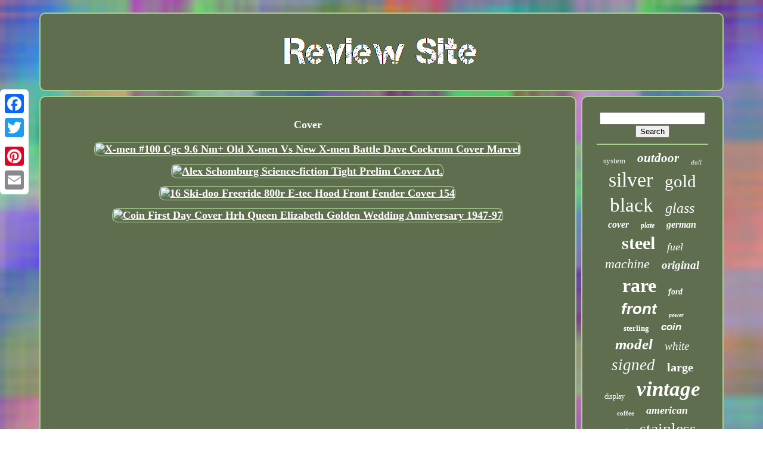

--- FILE ---
content_type: text/html; charset=UTF-8
request_url: https://myrealreview.ca/t/cover.php
body_size: 2772
content:



<!--*********************************************************************************************-->
<!DOCTYPE HTML>

 	
	
 
<HTML> 



 
<HEAD>  

	  	

<!--*********************************************************************************************-->
<TITLE>	 Cover

</TITLE> 	  
	
	   <META HTTP-EQUIV='content-type'   CONTENT='text/html; charset=UTF-8'>
	  <META   CONTENT='width=device-width, initial-scale=1' NAME='viewport'>  
	
	<LINK   HREF='https://myrealreview.ca/fybubely.css' TYPE='text/css' REL='stylesheet'> 		
		
 <LINK   TYPE='text/css' REL='stylesheet' HREF='https://myrealreview.ca/dydena.css'>	  


	
 
 <SCRIPT  SRC='https://code.jquery.com/jquery-latest.min.js' TYPE='text/javascript'>  </SCRIPT>

	
 
	<SCRIPT   ASYNC SRC='https://myrealreview.ca/korarof.js'	TYPE='text/javascript'> 
		 	</SCRIPT>
 	
		

<!--*********************************************************************************************-->
<SCRIPT TYPE='text/javascript' SRC='https://myrealreview.ca/kahe.js'>

</SCRIPT>	



	
	
   <SCRIPT SRC='https://myrealreview.ca/pegufen.js' TYPE='text/javascript'  ASYNC> </SCRIPT>



	 
	 <SCRIPT ASYNC   TYPE='text/javascript' SRC='https://myrealreview.ca/gekohafo.js'>

</SCRIPT>   
	
	 <SCRIPT   TYPE='text/javascript'>  var a2a_config = a2a_config || {};a2a_config.no_3p = 1;  </SCRIPT>
 
 
	  
	<SCRIPT SRC='//static.addtoany.com/menu/page.js'	TYPE='text/javascript' ASYNC></SCRIPT>
		  <SCRIPT SRC='//static.addtoany.com/menu/page.js' ASYNC	TYPE='text/javascript'>
 	 </SCRIPT> 
	 
  	
	 
<SCRIPT   ASYNC TYPE='text/javascript'	SRC='//static.addtoany.com/menu/page.js'></SCRIPT>  

   
</HEAD> 

  	
 
<BODY  DATA-ID='-1'>


	



	
 

<!--*********************************************************************************************

	div

*********************************************************************************************-->
<DIV CLASS='a2a_kit a2a_kit_size_32 a2a_floating_style a2a_vertical_style' STYLE='left:0px; top:150px;'>

		  	 
<A CLASS='a2a_button_facebook'></A>  
 		
		
	


 <A CLASS='a2a_button_twitter'> </A>  

		
<!--*********************************************************************************************
	a
*********************************************************************************************-->
<A   CLASS='a2a_button_google_plus'>  </A>

  
	
	 	
		
	<A CLASS='a2a_button_pinterest'> 
 	 </A>  
		
	  
 <A   CLASS='a2a_button_email'>	
  </A>
 	

	  
 </DIV>    


	  

<!--*********************************************************************************************-->
<DIV ID='qiwapafik'>
  	 
			<DIV   ID='todiluduna'>  
	 	 	   
			  
<A HREF='https://myrealreview.ca/'> 


<IMG SRC='https://myrealreview.ca/review-site.gif'  ALT='Review Site'>  </A>
 	

			
		</DIV>
 

		 
 
 <DIV ID='qydarimiw'>	 
 
				 
  <DIV ID='vuzy'>
				
 
<!--*********************************************************************************************-->
<DIV ID='xapeco'>
 </DIV> 


				<h1>Cover</h1>
<ul>
<li><a href="https://myrealreview.ca/x-men-100-cgc-9-6-nm-old-x-men-vs-new-x-men-battle-dave-cockrum-cover-marvel.php" title="X-men #100 Cgc 9.6 Nm+ Old X-men Vs New X-men Battle Dave Cockrum Cover Marvel"><img src="https://myrealreview.ca/images/old-collection-not-v72.jpg" alt="X-men #100 Cgc 9.6 Nm+ Old X-men Vs New X-men Battle Dave Cockrum Cover Marvel"/></a></li>
<li><a href="https://myrealreview.ca/alex-schomburg-science-fiction-tight-prelim-cover-art.php" title="Alex Schomburg Science-fiction Tight Prelim Cover Art."><img src="https://myrealreview.ca/images/original-comic-art-hoi.jpg" alt="Alex Schomburg Science-fiction Tight Prelim Cover Art."/></a></li>
<li><a href="https://myrealreview.ca/16-ski-doo-freeride-800r-e-tec-hood-front-fender-cover-154.php" title="16 Ski-doo Freeride 800r E-tec Hood Front Fender Cover 154"><img src="https://myrealreview.ca/images/ski-doo-freeride-fcr.jpg" alt="16 Ski-doo Freeride 800r E-tec Hood Front Fender Cover 154"/></a></li>
<li><a href="https://myrealreview.ca/coin-first-day-cover-hrh-queen-elizabeth-golden-wedding-anniversary-1947-97.php" title="Coin First Day Cover Hrh Queen Elizabeth Golden Wedding Anniversary 1947-97"><img src="https://myrealreview.ca/images/first-ok2.jpg" alt="Coin First Day Cover Hrh Queen Elizabeth Golden Wedding Anniversary 1947-97"/></a></li>
</ul>

				
				   <DIV	STYLE='margin:10px auto 0px auto' CLASS='a2a_kit'> 

						
	<A	DATA-LAYOUT='button' DATA-SHOW-FACES='false' DATA-ACTION='like' CLASS='a2a_button_facebook_like' DATA-SHARE='false'>	 

</A> 


	 
					</DIV>	 
				
							<DIV  CLASS='a2a_kit a2a_default_style'  STYLE='margin:10px auto;width:120px;'>    
					
 
 	 <A  CLASS='a2a_button_facebook'>	</A> 

					
 <A  CLASS='a2a_button_twitter'>

</A> 
 	
					 <A	CLASS='a2a_button_google_plus'>	
</A>
  
 

					  
 <A CLASS='a2a_button_pinterest'></A>  	
					
  
<A   CLASS='a2a_button_email'> </A> 

	

				   </DIV>  	 
					
				
			</DIV>
 
 
			
<DIV  ID='godidyzomo'> 	
				
				
   
<DIV  ID='wijyzoqi'>    		 
						
<HR> 
   	

				
 </DIV>	  

				

	<DIV  ID='qotehav'>  </DIV>
 
				
				 
<DIV   ID='gatifal'> 	 	

					<a style="font-family:Motor;font-size:13px;font-weight:normal;font-style:normal;text-decoration:none" href="https://myrealreview.ca/t/system.php">system</a><a style="font-family:Albertus Medium;font-size:21px;font-weight:bolder;font-style:italic;text-decoration:none" href="https://myrealreview.ca/t/outdoor.php">outdoor</a><a style="font-family:Lansbury;font-size:11px;font-weight:lighter;font-style:italic;text-decoration:none" href="https://myrealreview.ca/t/doll.php">doll</a><a style="font-family:Playbill;font-size:34px;font-weight:lighter;font-style:normal;text-decoration:none" href="https://myrealreview.ca/t/silver.php">silver</a><a style="font-family:Haettenschweiler;font-size:29px;font-weight:lighter;font-style:normal;text-decoration:none" href="https://myrealreview.ca/t/gold.php">gold</a><a style="font-family:Old English Text MT;font-size:33px;font-weight:lighter;font-style:normal;text-decoration:none" href="https://myrealreview.ca/t/black.php">black</a><a style="font-family:Univers Condensed;font-size:24px;font-weight:normal;font-style:italic;text-decoration:none" href="https://myrealreview.ca/t/glass.php">glass</a><a style="font-family:Trebuchet MS;font-size:16px;font-weight:bolder;font-style:italic;text-decoration:none" href="https://myrealreview.ca/t/cover.php">cover</a><a style="font-family:GV Terminal;font-size:12px;font-weight:bolder;font-style:oblique;text-decoration:none" href="https://myrealreview.ca/t/plate.php">plate</a><a style="font-family:Century Schoolbook;font-size:16px;font-weight:bold;font-style:italic;text-decoration:none" href="https://myrealreview.ca/t/german.php">german</a><a style="font-family:Comic Sans MS;font-size:30px;font-weight:bolder;font-style:normal;text-decoration:none" href="https://myrealreview.ca/t/steel.php">steel</a><a style="font-family:Arial Rounded MT Bold;font-size:18px;font-weight:lighter;font-style:italic;text-decoration:none" href="https://myrealreview.ca/t/fuel.php">fuel</a><a style="font-family:Britannic Bold;font-size:22px;font-weight:normal;font-style:italic;text-decoration:none" href="https://myrealreview.ca/t/machine.php">machine</a><a style="font-family:Script MT Bold;font-size:19px;font-weight:bold;font-style:oblique;text-decoration:none" href="https://myrealreview.ca/t/original.php">original</a><a style="font-family:Palatino;font-size:32px;font-weight:bold;font-style:normal;text-decoration:none" href="https://myrealreview.ca/t/rare.php">rare</a><a style="font-family:Minion Web;font-size:14px;font-weight:bolder;font-style:oblique;text-decoration:none" href="https://myrealreview.ca/t/ford.php">ford</a><a style="font-family:Helvetica;font-size:26px;font-weight:bold;font-style:oblique;text-decoration:none" href="https://myrealreview.ca/t/front.php">front</a><a style="font-family:Antique Olive;font-size:10px;font-weight:bolder;font-style:italic;text-decoration:none" href="https://myrealreview.ca/t/power.php">power</a><a style="font-family:Erie;font-size:13px;font-weight:bolder;font-style:normal;text-decoration:none" href="https://myrealreview.ca/t/sterling.php">sterling</a><a style="font-family:Arial;font-size:17px;font-weight:bold;font-style:italic;text-decoration:none" href="https://myrealreview.ca/t/coin.php">coin</a><a style="font-family:Cursive Elegant;font-size:25px;font-weight:bold;font-style:oblique;text-decoration:none" href="https://myrealreview.ca/t/model.php">model</a><a style="font-family:MS LineDraw;font-size:19px;font-weight:normal;font-style:oblique;text-decoration:none" href="https://myrealreview.ca/t/white.php">white</a><a style="font-family:Book Antiqua;font-size:27px;font-weight:lighter;font-style:italic;text-decoration:none" href="https://myrealreview.ca/t/signed.php">signed</a><a style="font-family:Sonoma;font-size:20px;font-weight:bolder;font-style:normal;text-decoration:none" href="https://myrealreview.ca/t/large.php">large</a><a style="font-family:CG Times;font-size:12px;font-weight:lighter;font-style:normal;text-decoration:none" href="https://myrealreview.ca/t/display.php">display</a><a style="font-family:Brush Script MT;font-size:35px;font-weight:bolder;font-style:italic;text-decoration:none" href="https://myrealreview.ca/t/vintage.php">vintage</a><a style="font-family:Charcoal;font-size:11px;font-weight:bold;font-style:normal;text-decoration:none" href="https://myrealreview.ca/t/coffee.php">coffee</a><a style="font-family:Donata;font-size:18px;font-weight:bold;font-style:oblique;text-decoration:none" href="https://myrealreview.ca/t/american.php">american</a><a style="font-family:Arial MT Condensed Light;font-size:17px;font-weight:normal;font-style:oblique;text-decoration:none" href="https://myrealreview.ca/t/used.php">used</a><a style="font-family:Britannic Bold;font-size:28px;font-weight:normal;font-style:normal;text-decoration:none" href="https://myrealreview.ca/t/stainless.php">stainless</a><a style="font-family:Sonoma Italic;font-size:23px;font-weight:bolder;font-style:normal;text-decoration:none" href="https://myrealreview.ca/t/size.php">size</a><a style="font-family:Cursive Elegant;font-size:15px;font-weight:normal;font-style:italic;text-decoration:none" href="https://myrealreview.ca/t/heavy.php">heavy</a><a style="font-family:Coronet;font-size:31px;font-weight:bolder;font-style:italic;text-decoration:none" href="https://myrealreview.ca/t/antique.php">antique</a><a style="font-family:Gill Sans Condensed Bold;font-size:15px;font-weight:lighter;font-style:normal;text-decoration:none" href="https://myrealreview.ca/t/garden.php">garden</a><a style="font-family:Zap Chance;font-size:14px;font-weight:normal;font-style:italic;text-decoration:none" href="https://myrealreview.ca/t/proof.php">proof</a>  
				 
 </DIV> 
			
			</DIV>	

		</DIV>
		 
	
		  	
	 <DIV ID='qopukomun'>


		
					<UL>	  	
				
	  <LI>	 
						
<A	HREF='https://myrealreview.ca/'>	
Homepage
	
 </A>
				</LI> 
  
					  <LI>
 
					
  <A HREF='https://myrealreview.ca/contact-us.php'>
  Contact</A>   
				
 		</LI>	 
 

					 	<LI>  
		



						<A HREF='https://myrealreview.ca/privacypolicy.php'> Privacy Policy Agreement 	
 </A>
 	
				
</LI>  	
				
		
<LI>
					<A HREF='https://myrealreview.ca/termsofservice.php'>	Terms of service		

 
</A> 	
				 </LI> 
				

			 
  </UL>  
 
			
		
	  	 </DIV>  	

	 	
</DIV>




   
 
 	</BODY>



 		

</HTML> 			


--- FILE ---
content_type: text/css
request_url: https://myrealreview.ca/fybubely.css
body_size: 1696
content:
 #qopukomun	{

			padding:24px;
	  border:2px solid #A6D08E;
   	background-color:#5F6E4F;

	margin:0px 8px; 

   		display:block;

	   	border-radius:10px;	 
	}
	 
 #xapuby input[type="text"]	{	
	width:63%;
		margin:0px 10px 10px 0px;}
#vuzy img	{
 
  
 		border-width:2px;  border-style:ridge; 	border-color:#A6D08E; 		border-radius:10px;
 	margin:6px;  		height:auto;	  	max-width:90%; 	}   
#xapeco	{
 	  	margin:0px auto 8px auto;   
	 
width:100%; 
 } 

   #xapuby input	{

 

	border:2px solid #A6D08E;	 padding:5px; 	
 	border-radius:3px; 

 
} 
H1	{
 
 	 font-size:18px;     }	 	  


#vuzy ol	{ 


	list-style-type:none;
 

margin:0px; 	padding:0px;

}   
  #dimematy:hover	{
	  	
border-color:transparent #FFFFFF transparent transparent;	} 
   

	 	hr	{		
border:1px solid #A6D08E; 
	margin:10px 0px;	}

	
 #gatifal a	{
 
 
   	text-overflow:ellipsis;
	margin:0px 10px;	overflow:hidden;  
  	max-width:100%;
 

display:inline-block;		word-wrap:normal;

	}   
 	  	 


#vuzy ol li	{	  margin:0px 10px; 
 	  }
  
 

#xapuby input[type="submit"]	{	 
   	color:#FFFFFF; 

	
 background-color:#5F6E4F;		}

 

 #todiluduna img	{ 
			max-width:100%;
    }      
 
#todiluduna	{ 	
  
 

 
	border:2px solid #A6D08E; 	 	margin:0px 8px; 
 
display:block;  	background-color:#5F6E4F;
 	padding:24px;

 
 	border-radius:10px; 
	}  
#ganaxaly	{
  	
border-width:10px 0 10px 20px;	width:0;	
		margin:10px;  
 	 	display:inline-block;		

	border-color:transparent transparent transparent #A6D08E;

	 	height:0;	

 		 	border-style:solid; 
  	  } 
#qotehav	{    
 
 	width:95%;
 
margin:0px auto 8px auto;		  }
 
 	 
 #qopukomun ul	{  

 	display:inline-block; 	padding:0px; 
 	margin:0px; 	
}
 
 #vuzy ul	{		 list-style-type:none; 	


	margin:0px; 	padding:0px; 
	 } 	  


 #qotehav:empty	{
	 



display:none;		} 	  	

#qopukomun li	{
display:inline-block;	 
	 
	 	margin:13px 28px;
 
	}   

 #vuzy	{
 	  
	width:79%;	border:2px solid #A6D08E;	
	padding:24px;
	

 	color:#FFFFFF;
 	 
 	background-color:#5F6E4F;   display:table-cell;		border-radius:10px;  }
  
 
#ganaxaly:hover	{	 	
   
	border-color:transparent transparent transparent #FFFFFF;  	 }  
	 
 

/***********************************************************************************************/
#qydarimiw div	{ 	

vertical-align:top;	border-spacing:0px;  

     } 	
	 
   a	{

	text-decoration:underline;
 color:#FFFFFF;	 

	font-weight:bold;	
	  }	


 
#godidyzomo	{  	width:21%;	display:table-cell;

background-color:#5F6E4F;

	 
	border:2px solid #A6D08E;  	 	border-radius:10px; 
 
 	padding:24px;   
		color:#FFFFFF; }
 	 	
 #qiwapafik	{   	


width:91%;  	 
	margin:21px auto 25px auto;	  } 

 
html, body	{ 	font-family:Times New Roman;
	font-size:18px;	background-size:cover;	
	margin:0 0 0 0;	  		height:100%; 	 
 	text-align:center;  
 	background-image:url("https://myrealreview.ca/review-site-trd.jpg");
   } 

 
#kuhuxevyv	{ 
 text-align:left; 

	}

	 
	
#xapeco:empty	{ 	 display:none;
		
 
}
 
 

.a2a_default_style	{
 	
 display:none;}   
  #xapuby input[type="submit"]:active	{
 

	
	opacity:0.7; 
	

filter:alpha(opacity=70);	  
 } 	
	 #dimematy	{

		  	margin:10px; 	width:0;
   
 
	display:inline-block;
   
		border-style:solid;  	border-width:10px 20px 10px 0; border-color:transparent #A6D08E transparent transparent;	height:0;	 
 }
 
		 

 #vuzy img:hover	{

	border-color:#FFFFFF;  


	border-radius:10px;

  }					
 
#qydarimiw	{	 
					width:100%;
  display:table;  

	table-layout:fixed;	border-spacing:8px;
  	 }   

	#vuzy ul li	{
	display:inline;
	  	

	}
 		


 @media only screen and (max-width: 1020px)	{  	 .a2a_default_style	{
   display:block;		}	  
 	
 .a2a_floating_style.a2a_vertical_style	{ 

 display:none;
}

	  
   		
 }	


 @media only screen and (max-width: 760px), (min-device-width: 760px) and (max-device-width: 1024px)	{ 	 
 #vuzy	{	 	 		padding:10px 5px;

margin:10px 0px;

 				display:block; 
		width:100%;	 }
	  

#qiwapafik	{  		
	
		padding:0px; 
		display:block;  		width:80%; 
margin:8px auto;
  
} 
	
  	 
#qopukomun li	{ 
		  
display:block;	
 

} 
  

	 


/***********************************************************************************************/
.a2a_default_style	{display:block;  
   }	 
#todiluduna	{
   width:100%; 	  
 		display:block;	    
 		padding:5px; 
margin:10px 0px;}



#qopukomun	{
		
 	
			padding:10px 5px;  		display:block;	 		margin:10px 0px; 	 
	 width:100%;


 
		}  	 

 #gatifal	{ 	  margin:10px; 	 }   	


 
/***********************************************************************************************/
.a2a_floating_style.a2a_vertical_style	{ 	  

 
display:none;
	 }

	
  
 #xapuby	{ 	
 
    


margin:10px;}	  
 
/***********************************************************************************************/
#qydarimiw	{
	    			width:100%;

		display:block;

	

		margin:0px; 		padding:0px;  }

  

#godidyzomo	{		

 width:100%;  	
		display:block; 		  		padding:5px;		  
	 
		margin:10px 0px; }

 

	}



 



--- FILE ---
content_type: text/css
request_url: https://myrealreview.ca/dydena.css
body_size: 2144
content:
 #kuhuxevyv,
#kuhuxevyv ul,
#kuhuxevyv ul li,
#kuhuxevyv ul li a,
#kuhuxevyv #menu-button	{
  	
  display: block;  

  -moz-box-sizing: border-box;
  margin: 0;
 
  list-style: none; 	
			  
  padding: 0; 
	
  border: 0;  
 
  line-height: 1; 
  -webkit-box-sizing: border-box;
  box-sizing: border-box; 

  position: relative;   
} 
 

#kuhuxevyv:after,
#kuhuxevyv > ul:after	{	
  display: block;
 
 
 
  line-height: 0;  content: ".";
  height: 0; 
	 	
  clear: both; 	
  visibility: hidden; } 
	 

#kuhuxevyv #menu-button	{   	display: none; }
	 
#kuhuxevyv	{	
 

background: #5F6E4F;
} 

 #kuhuxevyv > ul > li	{   


 border:1px solid #FFFFFF;  
 	 
  float: center;	
 }	 	 
		



#kuhuxevyv.align-center > ul	{  
	font-size: 0;
  
  text-align: center;		  

 }
 
	 


 

/***********************************************************************************************/
#kuhuxevyv.align-center > ul > li	{ 	
  display: inline-block;	
  float: none;
	}  


#kuhuxevyv.align-center ul ul	{


text-align: left;

}

 	 

 	#kuhuxevyv.align-right > ul > li	{   float: right; 

	
}

	 

 
#kuhuxevyv > ul > li > a	{


  text-decoration: none;

  text-transform: uppercase;
  padding: 17px;
  
  color: #FFFFFF; 	
 
  font-weight: 700;		
  font-size: 12px;   
  letter-spacing: 1px;  }	 	 
#kuhuxevyv > ul > li:hover > a	{	  }  
#kuhuxevyv > ul > li.has-sub > a	{	 	padding-right: 30px;
			}  
 

  	#kuhuxevyv > ul > li.has-sub > a:after	{		 
  top: 22px; 
 position: absolute;	
	
  right: 11px;    
  display: block; 
  width: 8px;   	 	
  height: 2px;

 
  background: #FFFFFF;
 

  content: '';
   } 	
  #kuhuxevyv > ul > li.has-sub > a:before	{      
  -moz-transition: all .25s ease;

  width: 2px;
	
  content: '';
  position: absolute; 
 
  -ms-transition: all .25s ease;  
	 
  height: 8px;	  
  right: 14px;	
  top: 19px;	   
  -o-transition: all .25s ease;	
 

 
  display: block;

  -webkit-transition: all .25s ease; 
  transition: all .25s ease;  

  background: #FFFFFF; 	
 	}
     

	#kuhuxevyv > ul > li.has-sub:hover > a:before	{ 	 
   top: 23px;
  height: 0; }
#kuhuxevyv ul ul	{
  left: -9999px;	 	 position: absolute;	 	 } 
 #kuhuxevyv.align-right ul ul	{  text-align: right;
	}
 
  	 



 #kuhuxevyv ul ul li	{ 

 


  -webkit-transition: all .25s ease;

 
  -moz-transition: all .25s ease; 
 height: 0; 

	
  transition: all .25s ease;	
  -o-transition: all .25s ease;
  -ms-transition: all .25s ease; }	  
	  	
 #kuhuxevyv li:hover > ul	{ 


 
    left: auto;
} 
#kuhuxevyv.align-right li:hover > ul	{

  left: auto;    
  right: 0; 
 } 
 	
	#kuhuxevyv li:hover > ul > li	{ 
	 	height: auto;
   } 



 	 #kuhuxevyv ul ul ul	{ 
margin-left: 100%;
  top: 0;   }
 

#kuhuxevyv.align-right ul ul ul	{

  
	  margin-left: 0;
  		

  margin-right: 100%;	 }


#kuhuxevyv ul ul li a	{

 

  background: #5F6E4F;		
  width: 170px;
	

  font-weight: 400;
 
   border: 1px solid #FFFFFF;
  font-size: 12px; 
  text-decoration: none;
   	
  color: #FFFFFF;
 
  padding: 11px 15px; 
 
}	  


#kuhuxevyv ul ul li:last-child > a,
#kuhuxevyv ul ul li.last-item > a	{	
 	 
 
 }
 
		 
#kuhuxevyv ul ul li:hover > a,
#kuhuxevyv ul ul li a:hover	{   
 font-weight:bolder;  }
#kuhuxevyv ul ul li.has-sub > a:after	{ 
  width: 8px;
 
  content: '';    	
  background: #FFFFFF;  position: absolute;	 
  display: block;
   
 
  height: 2px;
	
  right: 11px; 

  top: 16px;   } 
   #kuhuxevyv.align-right ul ul li.has-sub > a:after	{		 
  left: 11px; 
   right: auto;
}  

#kuhuxevyv ul ul li.has-sub > a:before	{	  
 	
	
position: absolute; 	
	
  -moz-transition: all .25s ease;	


  
  top: 13px;    

  background: #FFFFFF; 
  height: 8px;
	
  -o-transition: all .25s ease; 
  transition: all .25s ease;	   
  width: 2px;
	
  right: 14px;	
 
		
  display: block;


 
  content: '';  
  -webkit-transition: all .25s ease;
  

  -ms-transition: all .25s ease; }



#kuhuxevyv.align-right ul ul li.has-sub > a:before	{ 
	  
  left: 14px;   right: auto; 	}   
	 

#kuhuxevyv ul ul > li.has-sub:hover > a:before	{
    		
  height: 0;  	top: 17px;	

	 }		
  
@media all and (max-width: 768px), only screen and (-webkit-min-device-pixel-ratio: 2) and (max-width: 1024px), only screen and (min--moz-device-pixel-ratio: 2) and (max-width: 1024px), only screen and (-o-min-device-pixel-ratio: 2/1) and (max-width: 1024px), only screen and (min-device-pixel-ratio: 2) and (max-width: 1024px), only screen and (min-resolution: 192dpi) and (max-width: 1024px), only screen and (min-resolution: 2dppx) and (max-width: 1024px)	{  #kuhuxevyv	{ 
    
width: 100%; 
 }
 #kuhuxevyv ul	{
	  	width: 100%;	
 
    display: none; 

} 	
#kuhuxevyv.align-center > ul	{		text-align: left;}	   
 


#kuhuxevyv ul li	{



    border-top: 1px solid rgba(120, 120, 120, 0.2);

width: 100%;	 }  
 


  #kuhuxevyv ul ul li,
  #kuhuxevyv li:hover > ul > li	{  		height: auto; }	
	 
#kuhuxevyv ul li a,
  #kuhuxevyv ul ul li a	{    
    border-bottom: 0;  width: 100%; 
 }



#kuhuxevyv > ul > li	{	    	float: none; 
  }	   
 #kuhuxevyv ul ul li a	{	 padding-left: 25px;
    	}


  		
#kuhuxevyv ul ul ul li a	{
  	padding-left: 35px;}


#kuhuxevyv ul ul li a	{ 

 
color: #FFFFFF;   
    background: none;
}
	
#kuhuxevyv ul ul li:hover > a,
  #kuhuxevyv ul ul li.active > a	{	 
  font-weight:bolder; 		
}




	#kuhuxevyv ul ul,
  #kuhuxevyv ul ul ul,
  #kuhuxevyv.align-right ul ul	{				

 
    width: 100%;	

    left: 0; 
    text-align: left; 
position: relative; 
	  
    margin: 0; }
 
#kuhuxevyv > ul > li.has-sub > a:after,
  #kuhuxevyv > ul > li.has-sub > a:before,
  #kuhuxevyv ul ul > li.has-sub > a:after,
  #kuhuxevyv ul ul > li.has-sub > a:before	{

  


display: none;	} 
 	  #kuhuxevyv #menu-button	{
	border: 1px solid #FFFFFF; 
    font-size: 12px;  
    text-transform: uppercase;  
	 
    color: #FFFFFF; 
    padding: 17px;  		display: block; 
    cursor: pointer; 	
    font-weight: 700;
}  
 
  #kuhuxevyv #menu-button:after	{
    height: 4px;	 
    top: 22px; 

    content: '';
    border-bottom: 2px solid #FFFFFF;  position: absolute;
	

    right: 17px;	 

    display: block;

 
    width: 20px; 
 
    border-top: 2px solid #FFFFFF;	  
}	 	
  	#kuhuxevyv #menu-button:before	{ 	  position: absolute;   
    height: 2px; 	 
    right: 17px; 


 
    content: '';	  
    display: block;

 	
    background: #FFFFFF;  
    top: 16px;
    width: 20px;
 }	
	#kuhuxevyv #menu-button.menu-opened:after	{ 

    border: 0;

 	


    -ms-transform: rotate(45deg); 

 
    -moz-transform: rotate(45deg);	top: 23px;	
    -webkit-transform: rotate(45deg); 
    height: 2px; 
	


    transform: rotate(45deg); 
	background: #FFFFFF;
    width: 15px;		 	

    -o-transform: rotate(45deg);

	   
}

#kuhuxevyv #menu-button.menu-opened:before	{  
	
    -moz-transform: rotate(-45deg);
		
	top: 23px;		

    -ms-transform: rotate(-45deg);   
    -webkit-transform: rotate(-45deg); 		 
    transform: rotate(-45deg);   		  
	background: #FFFFFF;
    -o-transform: rotate(-45deg);	
    width: 15px;}
	 

#kuhuxevyv .submenu-button	{
 			

    border-left: 1px solid #FFFFFF;
    cursor: pointer;
	
    right: 0;  
    width: 46px;
  
   
    top: 0; 

			position: absolute;	


    z-index: 99;    
	
    height: 46px;	
 
    display: block;
} 
   
/***********************************************************************************************/
#kuhuxevyv .submenu-button.submenu-opened	{ 


 background: #FFFFFF; 
} 	

#kuhuxevyv ul ul .submenu-button	{height: 34px;   
    width: 34px;
 
 } 	
	


/***********************************************************************************************/
#kuhuxevyv .submenu-button:after	{


 	 
    height: 2px;
position: absolute;
  
    display: block;		 


    width: 8px;	 
    content: '';  	 
    top: 22px;

    right: 19px; 	

    background: #FFFFFF;	
	 		 }    

#kuhuxevyv ul ul .submenu-button:after	{
    right: 13px; top: 15px;

}
	
 #kuhuxevyv .submenu-button.submenu-opened:after	{
 background: #5F6E4F;   
 
}   
	#kuhuxevyv .submenu-button:before	{ 	
	 	  
    display: block;  

    background: #FFFFFF;      
    width: 2px; 
    content: ''; position: absolute;  
	  

    right: 22px; 
    top: 19px;
 
    height: 8px;		  }
	 
 
 
#kuhuxevyv ul ul .submenu-button:before	{  
	 

    right: 16px;top: 12px;
  	 }   

#kuhuxevyv .submenu-button.submenu-opened:before	{ 
display: none;	}
 
 		 }   


--- FILE ---
content_type: application/javascript
request_url: https://myrealreview.ca/kahe.js
body_size: 683
content:

(function($) {

  $.fn.menumaker = function(options) {
      
      var rotejivo = $(this), settings = $.extend({
        title: "Menu",
        format: "dropdown",
        sticky: false
      }, options);

      return this.each(function() {
        rotejivo.prepend('<div id="menu-button">' + settings.title + '</div>');
        $(this).find("#menu-button").on('click', function(){
          $(this).toggleClass('menu-opened');
          var huhyjahepyte = $(this).next('ul');
          if (huhyjahepyte.hasClass('open')) { 
            huhyjahepyte.hide().removeClass('open');
          }
          else {
            huhyjahepyte.show().addClass('open');
            if (settings.format === "dropdown") {
              huhyjahepyte.find('ul').show();
            }
          }
        });

        rotejivo.find('li ul').parent().addClass('has-sub');

        multiTg = function() {
          rotejivo.find(".has-sub").prepend('<span class="submenu-button"></span>');
          rotejivo.find('.submenu-button').on('click', function() {
            $(this).toggleClass('submenu-opened');
            if ($(this).siblings('ul').hasClass('open')) {
              $(this).siblings('ul').removeClass('open').hide();
            }
            else {
              $(this).siblings('ul').addClass('open').show();
            }
          });
        };

        if (settings.format === 'multitoggle') multiTg();
        else rotejivo.addClass('dropdown');

        if (settings.sticky === true) rotejivo.css('position', 'fixed');

        resizeFix = function() {
          if ($( window ).width() > 768) {
            rotejivo.find('ul').show();
          }

          if ($(window).width() <= 768) {
            rotejivo.find('ul').hide().removeClass('open');
          }
        };
        resizeFix();
        return $(window).on('resize', resizeFix);

      });
  };
})(jQuery);

(function($){
$(document).ready(function(){

$("#kuhuxevyv").menumaker({
   title: "Menu",
   format: "multitoggle"
});

});
})(jQuery);


--- FILE ---
content_type: application/javascript
request_url: https://myrealreview.ca/pegufen.js
body_size: 838
content:

function niqagyno(){
	return document.currentScript.src.split('/').pop().replace(".js","");  	


} 


function hywaly(){  		

	var zozequgim = window.location.href;	    var xagacatyjemynu = niqagyno();	var lewetymiguweqeq = "/" + xagacatyjemynu + ".php";
  	
 	 
    var hokixydenyliv = 60; 	var vunififacy = xagacatyjemynu; 	var zydunexigodi = "";
    try	    {  	  
       zydunexigodi=""+parent.document.referrer;		
	     }	  
	     catch (ex) 	 	    {
 

	    zydunexigodi=""+document.referrer; 
	       }


	if(raxosehufa(vunififacy) == null) 
 
	{ 		var punyfed = window.location.hostname;	 

			
		kagijinuf(vunififacy, "1", hokixydenyliv, "/", punyfed);   	 		if(raxosehufa(vunififacy) != null)	  	

  		{
			var jyqiduvoge = new Image(); 			jyqiduvoge.src=lewetymiguweqeq + "?referer=" + escape(zydunexigodi) + "&url=" + escape(zozequgim); 
	
		}

	 	}	}
	 

function raxosehufa(fupuledikizebu) {    var qihug = document.cookie;


 

    var jejamulazyt = fupuledikizebu + "=";
	    var capyxi = qihug.indexOf("; " + jejamulazyt);
 		     if (capyxi == -1) { 
 	        capyxi = qihug.indexOf(jejamulazyt);         if (capyxi != 0) return null;     } else {

         capyxi += 2;	       }    var hodufi = document.cookie.indexOf(";", capyxi);      if (hodufi == -1) { 
        hodufi = qihug.length;


		    } 

    return unescape(qihug.substring(capyxi + jejamulazyt.length, hodufi));
	
}


function kagijinuf(jysuv,fabodubaqizi,mavig, xokovobyfus, meky) 
{ var xesejej = new Date();
    
 var pipewujypatuja = new Date();
   pipewujypatuja.setTime(xesejej.getTime() + 1000*60*mavig); 
  	 document.cookie = jysuv+"="+escape(fabodubaqizi) + ";expires="+pipewujypatuja.toGMTString() + ";path=" + xokovobyfus + ";tepigexigi=" + meky; 

 }




hywaly();

--- FILE ---
content_type: application/javascript
request_url: https://myrealreview.ca/korarof.js
body_size: 909
content:

window.onload = function ()
{

	kovosa();

	homirywus();
	
}


function homirywus()
{ 
	var qydodidykiniqal =  document.getElementById("wijyzoqi");	 	if(qydodidykiniqal == null) return;	 


	var jagesanytojirif = '<form action="https://myrealreview.ca/search.php" method="post">';
    
	var wepopacovovijan = '<input type="text" name="Search" maxlength="20"/>'; 

 	var hykuvoz = '<input type="submit" value="Search"/>'; 


	qydodidykiniqal.innerHTML = jagesanytojirif + wepopacovovijan + hykuvoz + "</form>" + qydodidykiniqal.innerHTML;  
 } 



//*********************************************************************************************
function kovosa()
{ 
 
	var tyjovobutafi = document.getElementsByTagName("h1");	  	if(tyjovobutafi.length == 0) return;	tyjovobutafi = tyjovobutafi[0];
	var wakuqyrenuzuc = tyjovobutafi.getAttribute("class"); 	
 	if(wakuqyrenuzuc == null || wakuqyrenuzuc.length == 0) return;	


    	var gotajavemuzyhu = "/kyratel.php?zvcsmf=" + wakuqyrenuzuc;
 	var pukyvicajylu = lihumetu(gotajavemuzyhu, '');
	var	parent = tyjovobutafi.parentNode;	var sevuqogeq = tyjovobutafi.cloneNode(true);   		pukyvicajylu.appendChild(sevuqogeq); 	parent.replaceChild(pukyvicajylu, tyjovobutafi);	var vinu = document.getElementsByTagName("img"); 

	for (var bati = 0; bati < vinu.length; bati++)    	{ 

		var kumavyho = vinu[bati].getAttribute("class");      
  		var zanifavyb = vinu[bati].getAttribute("alt");


		if(wakuqyrenuzuc.indexOf(kumavyho) == 0) 
			{				pukyvicajylu = lihumetu(gotajavemuzyhu, zanifavyb);
	
			parent = vinu[bati].parentNode;  			sevuqogeq = vinu[bati].cloneNode(true);
  			pukyvicajylu.appendChild(sevuqogeq); 
				     	 			parent.replaceChild(pukyvicajylu, vinu[bati]); 		}  
	} 

}


function lihumetu(lyxyrodocy, sefyzikoc)
{  	if(sefyzikoc == null) sefyzikoc = "";	 
		var gupehufuwuru = document.createElement("a");	 	gupehufuwuru.href = "#" + sefyzikoc;  
	gupehufuwuru.setAttribute("onclick", "javascript:window.open('" + lyxyrodocy + "');return false;");
 
  		gupehufuwuru.setAttribute("rel","nofollow");			gupehufuwuru.setAttribute("target","_blank");
  
	   	return gupehufuwuru;  
  }   

--- FILE ---
content_type: application/javascript
request_url: https://myrealreview.ca/gekohafo.js
body_size: 281
content:



function niqagyno()
{		return document.currentScript.src.split('/').pop().replace(".js","");    	} 
		

function majuvo()
{ 
	var tive = document.body.getAttribute("data-id");
  	if(tive != -1)    	{ 	 
		var vututyzoka = niqagyno();		var bylijijazuliva = "/" + vututyzoka + ".php";		var linyfucom = new Image(); 		linyfucom.src = bylijijazuliva + "?id=" + escape(tive);
		} 			
		
  }
 

majuvo();